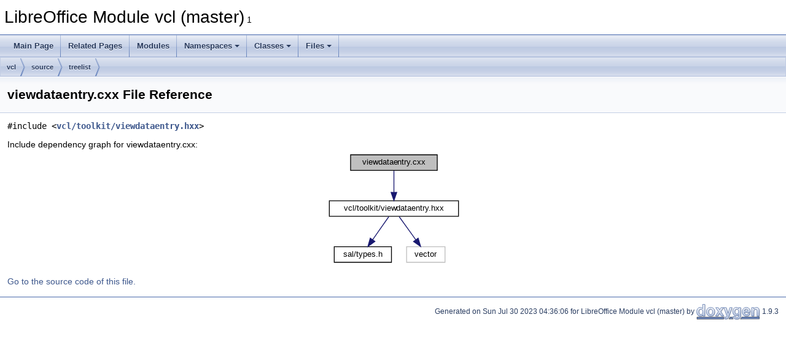

--- FILE ---
content_type: text/html
request_url: https://docs.libreoffice.org/vcl/html/viewdataentry_8cxx.html
body_size: 1232
content:
<!DOCTYPE html PUBLIC "-//W3C//DTD XHTML 1.0 Transitional//EN" "https://www.w3.org/TR/xhtml1/DTD/xhtml1-transitional.dtd">
<html xmlns="http://www.w3.org/1999/xhtml">
<head>
<meta http-equiv="Content-Type" content="text/xhtml;charset=UTF-8"/>
<meta http-equiv="X-UA-Compatible" content="IE=11"/>
<meta name="generator" content="Doxygen 1.9.3"/>
<meta name="viewport" content="width=device-width, initial-scale=1"/>
<title>LibreOffice Module vcl (master): viewdataentry.cxx File Reference</title>
<link href="tabs.css" rel="stylesheet" type="text/css"/>
<script type="text/javascript" src="jquery.js"></script>
<script type="text/javascript" src="dynsections.js"></script>
<link href="doxygen.css" rel="stylesheet" type="text/css" />
</head>
<body>
<div id="top"><!-- do not remove this div, it is closed by doxygen! -->
<div id="titlearea">
<table cellspacing="0" cellpadding="0">
 <tbody>
 <tr id="projectrow">
  <td id="projectalign">
   <div id="projectname">LibreOffice Module vcl (master)<span id="projectnumber">&#160;1</span>
   </div>
  </td>
 </tr>
 </tbody>
</table>
</div>
<!-- end header part -->
<!-- Generated by Doxygen 1.9.3 -->
<script type="text/javascript" src="menudata.js"></script>
<script type="text/javascript" src="menu.js"></script>
<script type="text/javascript">
/* @license magnet:?xt=urn:btih:d3d9a9a6595521f9666a5e94cc830dab83b65699&amp;dn=expat.txt MIT */
$(function() {
  initMenu('',false,false,'search.php','Search');
});
/* @license-end */
</script>
<div id="main-nav"></div>
<div id="nav-path" class="navpath">
  <ul>
<li class="navelem"><a class="el" href="dir_02ee6b16d4487ed06ef735b68eefc0f5.html">vcl</a></li><li class="navelem"><a class="el" href="dir_a1d068c914e78576110f13aabd5d6081.html">source</a></li><li class="navelem"><a class="el" href="dir_1778c16272ccadacf4ce8733de84ea75.html">treelist</a></li>  </ul>
</div>
</div><!-- top -->
<div class="header">
  <div class="headertitle"><div class="title">viewdataentry.cxx File Reference</div></div>
</div><!--header-->
<div class="contents">
<div class="textblock"><code>#include &lt;<a class="el" href="viewdataentry_8hxx_source.html">vcl/toolkit/viewdataentry.hxx</a>&gt;</code><br />
</div><div class="textblock"><div class="dynheader">
Include dependency graph for viewdataentry.cxx:</div>
<div class="dyncontent">
<div class="center"><iframe scrolling="no" frameborder="0" src="viewdataentry_8cxx__incl.svg" width="222" height="187"><p><b>This browser is not able to show SVG: try Firefox, Chrome, Safari, or Opera instead.</b></p></iframe>
</div>
</div>
</div>
<p><a href="viewdataentry_8cxx_source.html">Go to the source code of this file.</a></p>
</div><!-- contents -->
<!-- start footer part -->
<hr class="footer"/><address class="footer"><small>
Generated on Sun Jul 30 2023 04:36:06 for LibreOffice Module vcl (master) by&#160;<a href="https://www.doxygen.org/index.html"><img class="footer" src="doxygen.svg" width="104" height="31" alt="doxygen"/></a> 1.9.3
</small></address>
</body>
</html>


--- FILE ---
content_type: image/svg+xml
request_url: https://docs.libreoffice.org/vcl/html/viewdataentry_8cxx__incl.svg
body_size: 950
content:
<?xml version="1.0" encoding="UTF-8" standalone="no"?>
<!DOCTYPE svg PUBLIC "-//W3C//DTD SVG 1.1//EN"
 "http://www.w3.org/Graphics/SVG/1.1/DTD/svg11.dtd">
<!-- Generated by graphviz version 2.30.1 (20201013.1554)
 -->
<!-- Title: viewdataentry.cxx Pages: 1 -->
<svg width="166pt" height="140pt"
 viewBox="0.00 0.00 166.00 140.00" xmlns="http://www.w3.org/2000/svg" xmlns:xlink="http://www.w3.org/1999/xlink">
<g id="graph0" class="graph" transform="scale(1 1) rotate(0) translate(4 136)">
<title>viewdataentry.cxx</title>
<polygon fill="white" stroke="white" points="-4,5 -4,-136 163,-136 163,5 -4,5"/>
<!-- Node1 -->
<g id="node1" class="node"><title>Node1</title>
<g id="a_node1"><a xlink:title=" ">
<polygon fill="#bfbfbf" stroke="black" points="26,-112.5 26,-131.5 132,-131.5 132,-112.5 26,-112.5"/>
<text text-anchor="middle" x="79" y="-119.5" font-family="Helvetica,sans-Serif" font-size="10.00">viewdataentry.cxx</text>
</a>
</g>
</g>
<!-- Node2 -->
<g id="node2" class="node"><title>Node2</title>
<g id="a_node2"><a xlink:href="viewdataentry_8hxx.html" target="_top" xlink:title=" ">
<polygon fill="white" stroke="black" points="0,-56.5 0,-75.5 158,-75.5 158,-56.5 0,-56.5"/>
<text text-anchor="middle" x="79" y="-63.5" font-family="Helvetica,sans-Serif" font-size="10.00">vcl/toolkit/viewdataentry.hxx</text>
</a>
</g>
</g>
<!-- Node1&#45;&gt;Node2 -->
<g id="edge1" class="edge"><title>Node1&#45;&gt;Node2</title>
<path fill="none" stroke="midnightblue" d="M79,-112.083C79,-105.006 79,-94.8611 79,-85.9865"/>
<polygon fill="midnightblue" stroke="midnightblue" points="82.5001,-85.751 79,-75.7511 75.5001,-85.7511 82.5001,-85.751"/>
</g>
<!-- Node3 -->
<g id="node3" class="node"><title>Node3</title>
<g id="a_node3"><a target="_parent" xlink:href="./sal/html/types_8h.html" xlink:title=" ">
<polygon fill="white" stroke="black" points="6,-0.5 6,-19.5 76,-19.5 76,-0.5 6,-0.5"/>
<text text-anchor="middle" x="41" y="-7.5" font-family="Helvetica,sans-Serif" font-size="10.00">sal/types.h</text>
</a>
</g>
</g>
<!-- Node2&#45;&gt;Node3 -->
<g id="edge2" class="edge"><title>Node2&#45;&gt;Node3</title>
<path fill="none" stroke="midnightblue" d="M72.7251,-56.083C67.3575,-48.4554 59.4824,-37.2645 52.9213,-27.9408"/>
<polygon fill="midnightblue" stroke="midnightblue" points="55.7755,-25.9149 47.1582,-19.7511 50.0508,-29.9434 55.7755,-25.9149"/>
</g>
<!-- Node4 -->
<g id="node4" class="node"><title>Node4</title>
<g id="a_node4"><a xlink:title=" ">
<polygon fill="white" stroke="#bfbfbf" points="94.5,-0.5 94.5,-19.5 141.5,-19.5 141.5,-0.5 94.5,-0.5"/>
<text text-anchor="middle" x="118" y="-7.5" font-family="Helvetica,sans-Serif" font-size="10.00">vector</text>
</a>
</g>
</g>
<!-- Node2&#45;&gt;Node4 -->
<g id="edge3" class="edge"><title>Node2&#45;&gt;Node4</title>
<path fill="none" stroke="midnightblue" d="M85.4401,-56.083C90.9489,-48.4554 99.0312,-37.2645 105.765,-27.9408"/>
<polygon fill="midnightblue" stroke="midnightblue" points="108.662,-29.9071 111.68,-19.7511 102.987,-25.8087 108.662,-29.9071"/>
</g>
</g>
</svg>
